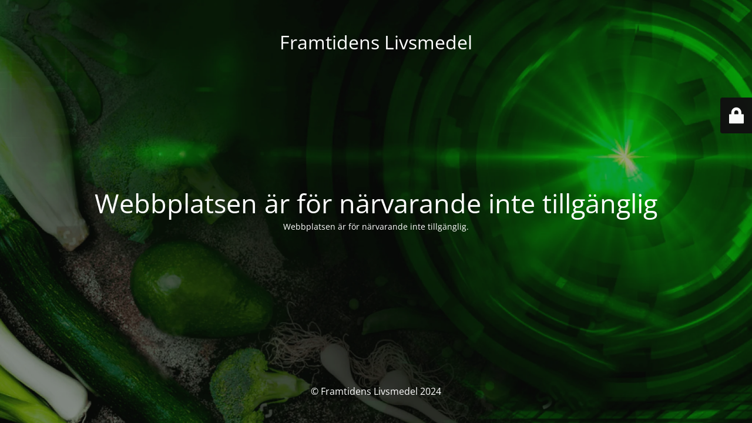

--- FILE ---
content_type: text/html; charset=UTF-8
request_url: https://framtidenslivsmedel.se/speaker/rolf-ladau/
body_size: 1522
content:
<!DOCTYPE html>
<html lang="sv-SE">
<head>
	<meta charset="UTF-8" />
	<title>Site is undergoing maintenance</title>		<meta name="viewport" content="width=device-width, maximum-scale=1, initial-scale=1, minimum-scale=1">
	<meta name="description" content=""/>
	<meta http-equiv="X-UA-Compatible" content="" />
	<meta property="og:site_name" content="Framtidens Livsmedel - "/>
	<meta property="og:title" content="Site is undergoing maintenance"/>
	<meta property="og:type" content="Maintenance"/>
	<meta property="og:url" content="https://framtidenslivsmedel.se"/>
	<meta property="og:description" content="Webbplatsen är för närvarande inte tillgänglig."/>
		<link rel="profile" href="https://gmpg.org/xfn/11" />
	<link rel="pingback" href="https://framtidenslivsmedel.se/xmlrpc.php" />
	<link rel='stylesheet' id='mtnc-style-css' href='https://framtidenslivsmedel.se/wp-content/plugins/maintenance/load/css/style.css?ver=1759927531' media='all' />
<link rel='stylesheet' id='mtnc-fonts-css' href='https://framtidenslivsmedel.se/wp-content/plugins/maintenance/load/css/fonts.css?ver=1759927531' media='all' />
<style type="text/css">body {background-color: #111111}.preloader {background-color: #111111}body {font-family: Open Sans; }.site-title, .preloader i, .login-form, .login-form a.lost-pass, .btn-open-login-form, .site-content, .user-content-wrapper, .user-content, footer, .maintenance a{color: #ffffff;} a.close-user-content, #mailchimp-box form input[type="submit"], .login-form input#submit.button  {border-color:#ffffff} input[type="submit"]:hover{background-color:#ffffff} input:-webkit-autofill, input:-webkit-autofill:focus{-webkit-text-fill-color:#ffffff} body &gt; .login-form-container{background-color:#111111}.btn-open-login-form{background-color:#111111}input:-webkit-autofill, input:-webkit-autofill:focus{-webkit-box-shadow:0 0 0 50px #111111 inset}input[type='submit']:hover{color:#111111} #custom-subscribe #submit-subscribe:before{background-color:#111111} </style>    
    <!--[if IE]><script type="text/javascript" src="https://framtidenslivsmedel.se/wp-content/plugins/maintenance/load/js/jquery.backstretch.min.js"></script><![endif]--><link rel="stylesheet" href="https://fonts.bunny.net/css?family=Open%20Sans:300,300italic,regular,italic,600,600italic,700,700italic,800,800italic:300"></head>

<body data-rsssl=1 class="maintenance ">

<div class="main-container">
	<div class="preloader"><i class="fi-widget" aria-hidden="true"></i></div>	<div id="wrapper">
		<div class="center logotype">
			<header>
				<div class="logo-box istext" rel="home"><h1 class="site-title">Framtidens Livsmedel</h1></div>			</header>
		</div>
		<div id="content" class="site-content">
			<div class="center">
                <h2 class="heading font-center" style="font-weight:300;font-style:normal">Webbplatsen är för närvarande inte tillgänglig</h2><div class="description" style="font-weight:300;font-style:normal"><p>Webbplatsen är för närvarande inte tillgänglig.</p>
</div>			</div>
		</div>
	</div> <!-- end wrapper -->
	<footer>
		<div class="center">
			<div style="font-weight:300;font-style:normal">© Framtidens Livsmedel 2024</div>		</div>
	</footer>
					<picture class="bg-img">
						<img class="skip-lazy" src="https://framtidenslivsmedel.se/wp-content/uploads/sites/12/2023/08/ppt-bakgrund-skarp-1-2048x1153-1.png">
		</picture>
	</div>

	<div class="login-form-container">
		<input type="hidden" id="mtnc_login_check" name="mtnc_login_check" value="ecfe4d24be" /><input type="hidden" name="_wp_http_referer" value="/speaker/rolf-ladau/" /><form id="login-form" class="login-form" method="post"><label>Inloggning för användare</label><span class="login-error"></span><span class="licon user-icon"><input type="text" name="log" id="log" value="" size="20" class="input username" placeholder="Användarnamn" /></span><span class="picon pass-icon"><input type="password" name="pwd" id="login_password" value="" size="20" class="input password" placeholder="Lösenord" /></span><a class="lost-pass" href="https://liveexpo.hemsida.eu/wp-login.php?action=lostpassword">Glömt lösenord</a><input type="submit" class="button" name="submit" id="submit" value="Logga in" /><input type="hidden" name="is_custom_login" value="1" /><input type="hidden" id="mtnc_login_check" name="mtnc_login_check" value="ecfe4d24be" /><input type="hidden" name="_wp_http_referer" value="/speaker/rolf-ladau/" /></form>		    <div id="btn-open-login-form" class="btn-open-login-form">
        <i class="fi-lock"></i>

    </div>
    <div id="btn-sound" class="btn-open-login-form sound">
        <i id="value_botton" class="fa fa-volume-off" aria-hidden="true"></i>
    </div>
    	</div>
<!--[if !IE]><!--><script src="https://framtidenslivsmedel.se/wp-includes/js/jquery/jquery.min.js?ver=3.7.1" id="jquery-core-js"></script>
<script src="https://framtidenslivsmedel.se/wp-includes/js/jquery/jquery-migrate.min.js?ver=3.4.1" id="jquery-migrate-js"></script>
<!--<![endif]--><script id="_frontend-js-extra">
var mtnc_front_options = {"body_bg":"https://framtidenslivsmedel.se/wp-content/uploads/sites/12/2023/08/ppt-bakgrund-skarp-1-2048x1153-1.png","gallery_array":[],"blur_intensity":"5","font_link":["Open Sans:300,300italic,regular,italic,600,600italic,700,700italic,800,800italic:300"]};
//# sourceURL=_frontend-js-extra
</script>
<script src="https://framtidenslivsmedel.se/wp-content/plugins/maintenance/load/js/jquery.frontend.js?ver=1759927532" id="_frontend-js"></script>

</body>
</html>
